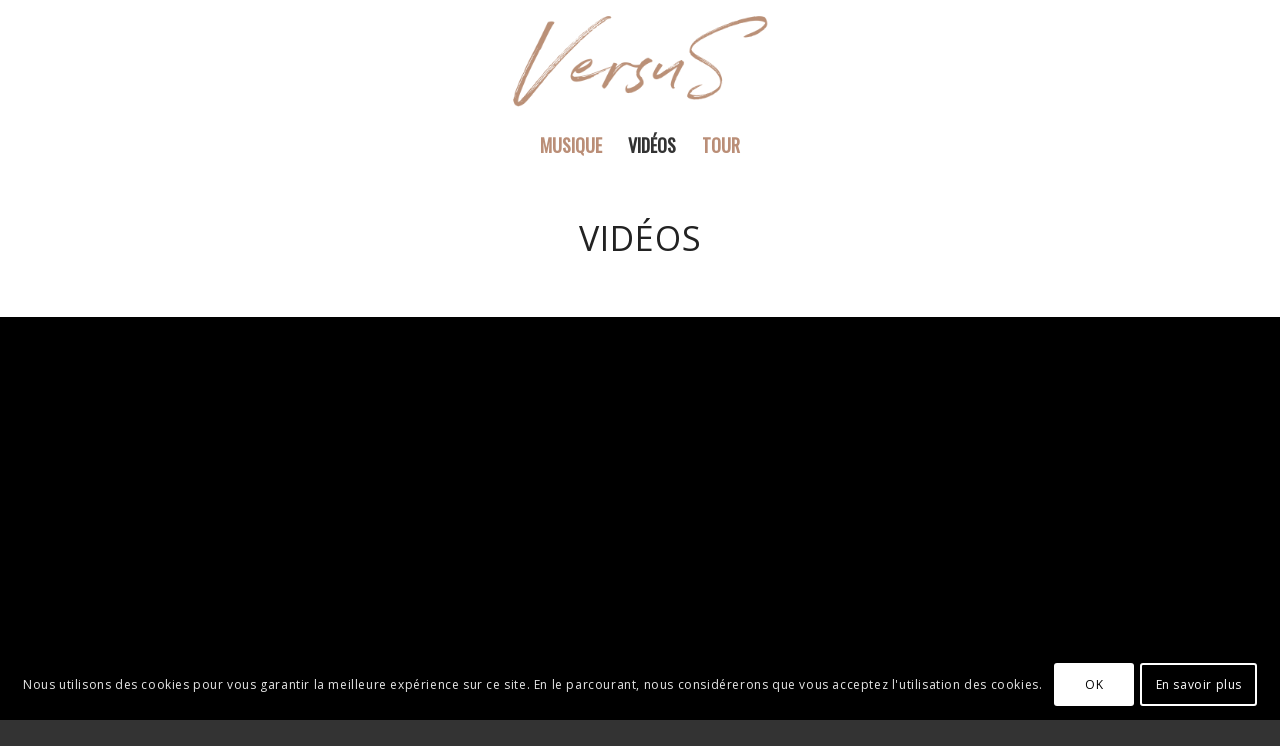

--- FILE ---
content_type: text/html; charset=UTF-8
request_url: https://versustour.fr/videos/
body_size: 11936
content:
<!DOCTYPE html>
<html lang="fr-FR" class="html_stretched responsive av-preloader-disabled av-default-lightbox  html_header_top html_logo_center html_bottom_nav_header html_menu_right html_custom html_header_sticky html_header_shrinking html_mobile_menu_phone html_header_searchicon_disabled html_content_align_center html_header_unstick_top_disabled html_header_stretch_disabled html_minimal_header html_av-overlay-side html_av-overlay-side-classic html_av-submenu-noclone html_entry_id_41 av-cookies-consent-show-message-bar av-cookies-cookie-consent-enabled av-cookies-can-opt-out av-cookies-user-silent-accept avia-cookie-check-browser-settings av-no-preview html_text_menu_active ">
<head>
<meta charset="UTF-8" />


<!-- mobile setting -->
<meta name="viewport" content="width=device-width, initial-scale=1, maximum-scale=1">

<!-- Scripts/CSS and wp_head hook -->
<meta name='robots' content='index, follow, max-image-preview:large, max-snippet:-1, max-video-preview:-1' />

				<script type='text/javascript'>

				function avia_cookie_check_sessionStorage()
				{
					//	FF throws error when all cookies blocked !!
					var sessionBlocked = false;
					try
					{
						var test = sessionStorage.getItem( 'aviaCookieRefused' ) != null;
					}
					catch(e)
					{
						sessionBlocked = true;
					}
					
					var aviaCookieRefused = ! sessionBlocked ? sessionStorage.getItem( 'aviaCookieRefused' ) : null;
					
					var html = document.getElementsByTagName('html')[0];

					/**
					 * Set a class to avoid calls to sessionStorage
					 */
					if( sessionBlocked || aviaCookieRefused )
					{
						if( html.className.indexOf('av-cookies-session-refused') < 0 )
						{
							html.className += ' av-cookies-session-refused';
						}
					}
					
					if( sessionBlocked || aviaCookieRefused || document.cookie.match(/aviaCookieConsent/) )
					{
						if( html.className.indexOf('av-cookies-user-silent-accept') >= 0 )
						{
							 html.className = html.className.replace(/\bav-cookies-user-silent-accept\b/g, '');
						}
					}
				}

				avia_cookie_check_sessionStorage();

			</script>
			
	<!-- This site is optimized with the Yoast SEO plugin v17.8 - https://yoast.com/wordpress/plugins/seo/ -->
	<title>VersuS Tour : les vidéos du duo Vitaa et Slimane</title>
	<meta name="description" content="Découvrez les vidéos du duo Vitaa et Slimane. Album disponible le 23 août 2019 et concerts à partir de mars 2020 en France, Belgique et Suisse." />
	<link rel="canonical" href="https://versustour.fr/videos/" />
	<meta property="og:locale" content="fr_FR" />
	<meta property="og:type" content="article" />
	<meta property="og:title" content="VersuS Tour : les vidéos du duo Vitaa et Slimane" />
	<meta property="og:description" content="Découvrez les vidéos du duo Vitaa et Slimane. Album disponible le 23 août 2019 et concerts à partir de mars 2020 en France, Belgique et Suisse." />
	<meta property="og:url" content="https://versustour.fr/videos/" />
	<meta property="og:site_name" content="VersuS Tour" />
	<meta property="article:modified_time" content="2019-08-23T11:44:03+00:00" />
	<meta name="twitter:card" content="summary_large_image" />
	<meta name="twitter:label1" content="Durée de lecture estimée" />
	<meta name="twitter:data1" content="1 minute" />
	<script type="application/ld+json" class="yoast-schema-graph">{"@context":"https://schema.org","@graph":[{"@type":"WebSite","@id":"https://versustour.fr/#website","url":"https://versustour.fr/","name":"VersuS Tour","description":"","potentialAction":[{"@type":"SearchAction","target":{"@type":"EntryPoint","urlTemplate":"https://versustour.fr/?s={search_term_string}"},"query-input":"required name=search_term_string"}],"inLanguage":"fr-FR"},{"@type":"WebPage","@id":"https://versustour.fr/videos/#webpage","url":"https://versustour.fr/videos/","name":"VersuS Tour : les vid\u00e9os du duo Vitaa et Slimane","isPartOf":{"@id":"https://versustour.fr/#website"},"datePublished":"2019-05-17T22:38:40+00:00","dateModified":"2019-08-23T11:44:03+00:00","description":"D\u00e9couvrez les vid\u00e9os du duo Vitaa et Slimane. Album disponible le 23 ao\u00fbt 2019 et concerts \u00e0 partir de mars 2020 en France, Belgique et Suisse.","breadcrumb":{"@id":"https://versustour.fr/videos/#breadcrumb"},"inLanguage":"fr-FR","potentialAction":[{"@type":"ReadAction","target":["https://versustour.fr/videos/"]}]},{"@type":"BreadcrumbList","@id":"https://versustour.fr/videos/#breadcrumb","itemListElement":[{"@type":"ListItem","position":1,"name":"Accueil","item":"https://versustour.fr/accueil/"},{"@type":"ListItem","position":2,"name":"Vid\u00e9os"}]}]}</script>
	<!-- / Yoast SEO plugin. -->


<link rel='dns-prefetch' href='//widget.bandsintown.com' />

<!-- google webfont font replacement -->

			<script type='text/javascript'>

				(function() {
					
					/*	check if webfonts are disabled by user setting via cookie - or user must opt in.	*/
					var html = document.getElementsByTagName('html')[0];
					var cookie_check = html.className.indexOf('av-cookies-needs-opt-in') >= 0 || html.className.indexOf('av-cookies-can-opt-out') >= 0;
					var allow_continue = true;
					var silent_accept_cookie = html.className.indexOf('av-cookies-user-silent-accept') >= 0;

					if( cookie_check && ! silent_accept_cookie )
					{
						if( ! document.cookie.match(/aviaCookieConsent/) || html.className.indexOf('av-cookies-session-refused') >= 0 )
						{
							allow_continue = false;
						}
						else
						{
							if( ! document.cookie.match(/aviaPrivacyRefuseCookiesHideBar/) )
							{
								allow_continue = false;
							}
							else if( ! document.cookie.match(/aviaPrivacyEssentialCookiesEnabled/) )
							{
								allow_continue = false;
							}
							else if( document.cookie.match(/aviaPrivacyGoogleWebfontsDisabled/) )
							{
								allow_continue = false;
							}
						}
					}
					
					if( allow_continue )
					{
						var f = document.createElement('link');
					
						f.type 	= 'text/css';
						f.rel 	= 'stylesheet';
						f.href 	= '//fonts.googleapis.com/css?family=Open+Sans:400,600%7COswald';
						f.id 	= 'avia-google-webfont';

						document.getElementsByTagName('head')[0].appendChild(f);
					}
				})();
			
			</script>
			<link rel='stylesheet' id='wp-block-library-css'  href='https://versustour.fr/wp-includes/css/dist/block-library/style.min.css?ver=5.7.14' type='text/css' media='all' />
<link rel='stylesheet' id='mediaelement-css'  href='https://versustour.fr/wp-includes/js/mediaelement/mediaelementplayer-legacy.min.css?ver=4.2.16' type='text/css' media='all' />
<link rel='stylesheet' id='wp-mediaelement-css'  href='https://versustour.fr/wp-includes/js/mediaelement/wp-mediaelement.min.css?ver=5.7.14' type='text/css' media='all' />
<link rel='stylesheet' id='wp_mailjet_subscribe_widget-widget-front-styles-css'  href='https://versustour.fr/wp-content/plugins/mailjet-for-wordpress/src/widget/css/front-widget.css?ver=5.2.12' type='text/css' media='all' />
<link rel='stylesheet' id='avia-merged-styles-css'  href='https://versustour.fr/wp-content/uploads/dynamic_avia/avia-merged-styles-32b0c90c2b792c63bddd569bae7b0bab---6095482580c9c.css' type='text/css' media='all' />
<script type='text/javascript' src='https://versustour.fr/wp-includes/js/jquery/jquery.min.js?ver=3.5.1' id='jquery-core-js'></script>
<script type='text/javascript' src='https://versustour.fr/wp-includes/js/jquery/jquery-migrate.min.js?ver=3.3.2' id='jquery-migrate-js'></script>
<script type='text/javascript' src='https://widget.bandsintown.com/main.min.js?ver=5.7.14' id='bit-tour-dates-js'></script>
<script type='text/javascript' id='wp_mailjet_subscribe_widget-front-script-js-extra'>
/* <![CDATA[ */
var mjWidget = {"ajax_url":"https:\/\/versustour.fr\/wp-admin\/admin-ajax.php"};
/* ]]> */
</script>
<script type='text/javascript' src='https://versustour.fr/wp-content/plugins/mailjet-for-wordpress/src/widget/js/front-widget.js?ver=5.7.14' id='wp_mailjet_subscribe_widget-front-script-js'></script>
<link rel='shortlink' href='https://versustour.fr/?p=41' />
<link rel="alternate" type="application/json+oembed" href="https://versustour.fr/wp-json/oembed/1.0/embed?url=https%3A%2F%2Fversustour.fr%2Fvideos%2F" />
<link rel="alternate" type="text/xml+oembed" href="https://versustour.fr/wp-json/oembed/1.0/embed?url=https%3A%2F%2Fversustour.fr%2Fvideos%2F&#038;format=xml" />
<!-- Global site tag (gtag.js) - Google Ads: 10881196162 -->
<script async src="https://www.googletagmanager.com/gtag/js?id=AW-10881196162"></script>
<script>
  window.dataLayer = window.dataLayer || [];
  function gtag(){dataLayer.push(arguments);}
  gtag('js', new Date());

  gtag('config', 'AW-10881196162');
</script>

<!-- Meta Pixel Code -->
<script>
  !function(f,b,e,v,n,t,s)
  {if(f.fbq)return;n=f.fbq=function(){n.callMethod?
  n.callMethod.apply(n,arguments):n.queue.push(arguments)};
  if(!f._fbq)f._fbq=n;n.push=n;n.loaded=!0;n.version='2.0';
  n.queue=[];t=b.createElement(e);t.async=!0;
  t.src=v;s=b.getElementsByTagName(e)[0];
  s.parentNode.insertBefore(t,s)}(window, document,'script',
  'https://connect.facebook.net/en_US/fbevents.js');
  fbq('init', '1007296806878698');
  fbq('track', 'PageView');
</script>
<noscript><img height="1" width="1" style="display:none" src="https://www.facebook.com/tr?id=1007296806878698&ev=PageView&noscript=1" /></noscript>
<!-- End Meta Pixel Code --><link rel="profile" href="https://gmpg.org/xfn/11" />
<link rel="alternate" type="application/rss+xml" title="VersuS Tour RSS2 Feed" href="https://versustour.fr/feed/" />
<link rel="pingback" href="https://versustour.fr/xmlrpc.php" />

<style type='text/css' media='screen'>
 #top #header_main > .container, #top #header_main > .container .main_menu  .av-main-nav > li > a, #top #header_main #menu-item-shop .cart_dropdown_link{ height:120px; line-height: 120px; }
 .html_top_nav_header .av-logo-container{ height:120px;  }
 .html_header_top.html_header_sticky #top #wrap_all #main{ padding-top:170px; } 
</style>
<!--[if lt IE 9]><script src="https://versustour.fr/wp-content/themes/enfold/js/html5shiv.js"></script><![endif]-->
<link rel="icon" href="https://versustour.fr/wp-content/uploads/2019/05/favicon.png" type="image/png">

<!-- To speed up the rendering and to display the site as fast as possible to the user we include some styles and scripts for above the fold content inline -->
<script type="text/javascript">'use strict';var avia_is_mobile=!1;if(/Android|webOS|iPhone|iPad|iPod|BlackBerry|IEMobile|Opera Mini/i.test(navigator.userAgent)&&'ontouchstart' in document.documentElement){avia_is_mobile=!0;document.documentElement.className+=' avia_mobile '}
else{document.documentElement.className+=' avia_desktop '};document.documentElement.className+=' js_active ';(function(){var e=['-webkit-','-moz-','-ms-',''],n='';for(var t in e){if(e[t]+'transform' in document.documentElement.style){document.documentElement.className+=' avia_transform ';n=e[t]+'transform'};if(e[t]+'perspective' in document.documentElement.style)document.documentElement.className+=' avia_transform3d '};if(typeof document.getElementsByClassName=='function'&&typeof document.documentElement.getBoundingClientRect=='function'&&avia_is_mobile==!1){if(n&&window.innerHeight>0){setTimeout(function(){var e=0,o={},a=0,t=document.getElementsByClassName('av-parallax'),i=window.pageYOffset||document.documentElement.scrollTop;for(e=0;e<t.length;e++){t[e].style.top='0px';o=t[e].getBoundingClientRect();a=Math.ceil((window.innerHeight+i-o.top)*0.3);t[e].style[n]='translate(0px, '+a+'px)';t[e].style.top='auto';t[e].className+=' enabled-parallax '}},50)}}})();</script><style type='text/css'>
@font-face {font-family: 'entypo-fontello'; font-weight: normal; font-style: normal; font-display: auto;
src: url('https://versustour.fr/wp-content/themes/enfold/config-templatebuilder/avia-template-builder/assets/fonts/entypo-fontello.woff2') format('woff2'),
url('https://versustour.fr/wp-content/themes/enfold/config-templatebuilder/avia-template-builder/assets/fonts/entypo-fontello.woff') format('woff'),
url('https://versustour.fr/wp-content/themes/enfold/config-templatebuilder/avia-template-builder/assets/fonts/entypo-fontello.ttf') format('truetype'), 
url('https://versustour.fr/wp-content/themes/enfold/config-templatebuilder/avia-template-builder/assets/fonts/entypo-fontello.svg#entypo-fontello') format('svg'),
url('https://versustour.fr/wp-content/themes/enfold/config-templatebuilder/avia-template-builder/assets/fonts/entypo-fontello.eot'),
url('https://versustour.fr/wp-content/themes/enfold/config-templatebuilder/avia-template-builder/assets/fonts/entypo-fontello.eot?#iefix') format('embedded-opentype');
} #top .avia-font-entypo-fontello, body .avia-font-entypo-fontello, html body [data-av_iconfont='entypo-fontello']:before{ font-family: 'entypo-fontello'; }
</style>

<!--
Debugging Info for Theme support: 

Theme: Enfold
Version: 4.8.2
Installed: enfold
AviaFramework Version: 5.0
AviaBuilder Version: 4.8
aviaElementManager Version: 1.0.1
- - - - - - - - - - -
ChildTheme: Enfold Child
ChildTheme Version: 1.0
ChildTheme Installed: enfold

ML:512-PU:72-PLA:14
WP:5.7.14
Compress: CSS:all theme files - JS:all theme files
Updates: disabled
PLAu:13
-->
<!-- Global site tag (gtag.js) - Google Analytics -->
<script async src="https://www.googletagmanager.com/gtag/js?id=UA-140433102-1"></script>
<script>
  window.dataLayer = window.dataLayer || [];
  function gtag(){dataLayer.push(arguments);}
  gtag('js', new Date());

  gtag('config', 'UA-140433102-1');
</script>


</head>




<body data-rsssl=1 id="top" class="page-template-default page page-id-41  rtl_columns stretched open_sans" itemscope="itemscope" itemtype="https://schema.org/WebPage" >

	
	<div id='wrap_all'>

	
<header id='header' class='all_colors header_color light_bg_color  av_header_top av_logo_center av_bottom_nav_header av_menu_right av_custom av_header_sticky av_header_shrinking av_header_stretch_disabled av_mobile_menu_phone av_header_searchicon_disabled av_header_unstick_top_disabled av_minimal_header av_header_border_disabled'  role="banner" itemscope="itemscope" itemtype="https://schema.org/WPHeader" >

		<div  id='header_main' class='container_wrap container_wrap_logo'>
	
        <div class='container av-logo-container'><div class='inner-container'><span class='logo'><a href='https://versustour.fr/'><img src="https://versustour.fr/wp-content/uploads/2019/05/versus-tour-logo.png" height="100" width="300" alt='VersuS Tour' title='' /></a></span></div></div><div id='header_main_alternate' class='container_wrap'><div class='container'><nav class='main_menu' data-selectname='Sélectionner une page'  role="navigation" itemscope="itemscope" itemtype="https://schema.org/SiteNavigationElement" ><div class="avia-menu av-main-nav-wrap"><ul id="avia-menu" class="menu av-main-nav"><li id="menu-item-45" class="menu-item menu-item-type-post_type menu-item-object-page menu-item-top-level menu-item-top-level-1"><a href="https://versustour.fr/musique/" itemprop="url"><span class="avia-bullet"></span><span class="avia-menu-text">MUSIQUE</span><span class="avia-menu-fx"><span class="avia-arrow-wrap"><span class="avia-arrow"></span></span></span></a></li>
<li id="menu-item-44" class="menu-item menu-item-type-post_type menu-item-object-page current-menu-item page_item page-item-41 current_page_item menu-item-top-level menu-item-top-level-2"><a href="https://versustour.fr/videos/" itemprop="url"><span class="avia-bullet"></span><span class="avia-menu-text">VIDÉOS</span><span class="avia-menu-fx"><span class="avia-arrow-wrap"><span class="avia-arrow"></span></span></span></a></li>
<li id="menu-item-368" class="menu-item menu-item-type-post_type menu-item-object-page menu-item-top-level menu-item-top-level-3"><a href="https://versustour.fr/tour/" itemprop="url"><span class="avia-bullet"></span><span class="avia-menu-text">TOUR</span><span class="avia-menu-fx"><span class="avia-arrow-wrap"><span class="avia-arrow"></span></span></span></a></li>
<li class="av-burger-menu-main menu-item-avia-special ">
	        			<a href="#" aria-label="Menu" aria-hidden="false">
							<span class="av-hamburger av-hamburger--spin av-js-hamburger">
								<span class="av-hamburger-box">
						          <span class="av-hamburger-inner"></span>
						          <strong>Menu</strong>
								</span>
							</span>
							<span class="avia_hidden_link_text">Menu</span>
						</a>
	        		   </li></ul></div></nav></div> </div> 
		<!-- end container_wrap-->
		</div>
		<div class='header_bg'></div>

<!-- end header -->
</header>
		
	<div id='main' class='all_colors' data-scroll-offset='118'>

	<div   class='main_color container_wrap_first container_wrap fullsize' style=' '  ><div class='container' ><main  role="main" itemprop="mainContentOfPage"  class='template-page content  av-content-full alpha units'><div class='post-entry post-entry-type-page post-entry-41'><div class='entry-content-wrapper clearfix'><div  style='padding-bottom:10px; ' class='av-special-heading av-special-heading-h1  blockquote modern-quote modern-centered  avia-builder-el-0  el_before_av_layout_row  avia-builder-el-no-sibling  '><h1 class='av-special-heading-tag '  itemprop="headline"  >VIDÉOS</h1><div class='special-heading-border'><div class='special-heading-inner-border' ></div></div></div>
</div></div></main><!-- close content main element --></div></div><div id='av-layout-grid-1'  class='av-layout-grid-container entry-content-wrapper main_color av-flex-cells     avia-builder-el-1  el_after_av_heading  avia-builder-el-last  submenu-not-first container_wrap fullsize' style=' '  >
<div class="flex_cell no_margin av_one_full  avia-builder-el-2  avia-builder-el-no-sibling   av-zero-padding "  style='background: #dddddd; vertical-align:top; padding:0px; background-color:#dddddd; ' ><div class='flex_cell_inner' >
<div  class='avia-video avia-video-16-9   av-lazyload-immediate  av-lazyload-video-embed  ' style='background-image:url("https://versustour.fr/wp-content/uploads/fallback-video.jpg");'  itemprop="video" itemtype="https://schema.org/VideoObject"  data-original_url='https://www.youtube.com/watch?v=Wz86pFtHZqI&list=PLcndHeZSzliCfiOsOhAgGgRxjxNxiRSSF' ><script type='text/html' class='av-video-tmpl'><div class='avia-iframe-wrap'><iframe title="VITAA &amp; SLIMANE - Ça va ça vient (Clip Officiel)" width="1500" height="844" src="https://www.youtube.com/embed/videoseries?list=PLcndHeZSzliCfiOsOhAgGgRxjxNxiRSSF&autoplay=0&loop=0&controls=1&mute=0" frameborder="0" allow="accelerometer; autoplay; encrypted-media; gyroscope; picture-in-picture" allowfullscreen></iframe></div></script><div class='av-click-to-play-overlay'><div class="avia_playpause_icon"></div></div></div>
</div></div></div>
<div><div>		</div><!--end builder template--></div><!-- close default .container_wrap element -->		<div class="container_wrap footer-page-content footer_color" id="footer-page"><div id='av-layout-grid-2'  class='av-layout-grid-container entry-content-wrapper main_color av-fixed-cells     avia-builder-el-0  avia-builder-el-no-sibling  container_wrap fullsize' style=' '  >
<div class="flex_cell no_margin av_one_full  avia-builder-el-1  avia-builder-el-no-sibling   "  style='background: #dddddd; vertical-align:top; padding:30px 10px 30px 10px ; background-color:#dddddd; ' ><div class='flex_cell_inner' >
<section class="avia_codeblock_section  avia_code_block_0"  itemscope="itemscope" itemtype="https://schema.org/CreativeWork" ><div class='avia_codeblock '  itemprop="text" ><ul style="padding:0; margin:0; list-style-type:none; text-align:center">
        <li style="display: inline; font-size:24px;line-height:24px; margin-left: 0em; color: #000000;">VITAA</a></li>
	<li style="display: inline; font-size:24px;line-height:24px; margin-left: 0.7em"><a href="https://fr-fr.facebook.com/VitaaOfficiel/" style="text-decoration: none;" target="_blank"><span title="Facebook" data-element-nr="ue8f3" data-element-font="entypo-fontello" class="avia-attach-element-select avia_icon_preview avia-font-entypo-fontello"></span></a></li>
	<li style="display: inline; font-size:24px;line-height:24px; margin-left: 0.7em"><a href="https://twitter.com/vitaa" style="text-decoration: none;" target="_blank"><span title="Twitter" data-element-nr="ue8f1" data-element-font="entypo-fontello" class="avia-attach-element-select avia_icon_preview avia-font-entypo-fontello"></span></a></li>
	<li style="display: inline; font-size:24px;line-height:24px; margin-left: 0.7em"><a href="https://www.instagram.com/vitaa/" style="text-decoration: none;" target="_blank"><span title="Instagram" data-element-nr="ue909" data-element-font="entypo-fontello" class="avia-attach-element-select avia_icon_preview avia-font-entypo-fontello"></span></a></li>
	<li style="display: inline; font-size:24px;line-height:24px; margin-left: 0.7em"><a href="https://www.youtube.com/channel/UC6atFS0kNdJR-EuSa_I1Kkw" style="text-decoration: none;" target="_blank"><span title="YouTube" data-element-nr="ue921" data-element-font="entypo-fontello" class="avia-attach-element-select avia_icon_preview avia-font-entypo-fontello "></span></a></li>
	<li style="display: inline; font-size:24px;line-height:24px; margin-left: 0.7em"><a href="https://open.spotify.com/artist/0Ntl0oWMPWfBOoi9Qcr9ht" style="text-decoration: none;" target="_blank"><span title="Spotify" data-element-nr="ue906" data-element-font="entypo-fontello" class="avia-attach-element-select avia_icon_preview avia-font-entypo-fontello"></span></a></li>
</ul></div></section>
<div  style='height:20px' class='hr hr-invisible   avia-builder-el-3  el_after_av_codeblock  el_before_av_codeblock '><span class='hr-inner ' ><span class='hr-inner-style'></span></span></div>
<section class="avia_codeblock_section  avia_code_block_1"  itemscope="itemscope" itemtype="https://schema.org/CreativeWork" ><div class='avia_codeblock '  itemprop="text" ><ul style="padding:0; margin:0; list-style-type:none; text-align:center">
        <li style="display: inline; font-size:24px;line-height:24px; margin-left: 0em; color: #000000;">SLIMANE</a></li>
	<li style="display: inline; font-size:24px;line-height:24px; margin-left: 0.7em"><a href="https://fr-fr.facebook.com/slimaneoff/" style="text-decoration: none;" target="_blank"><span title="Facebook" data-element-nr="ue8f3" data-element-font="entypo-fontello" class="avia-attach-element-select avia_icon_preview avia-font-entypo-fontello"></span></a></li>
	<li style="display: inline; font-size:24px;line-height:24px; margin-left: 0.7em"><a href="https://twitter.com/Slimaneoff" style="text-decoration: none;" target="_blank"><span title="Twitter" data-element-nr="ue8f1" data-element-font="entypo-fontello" class="avia-attach-element-select avia_icon_preview avia-font-entypo-fontello"></span></a></li>
	<li style="display: inline; font-size:24px;line-height:24px; margin-left: 0.7em"><a href="https://www.instagram.com/slimane/" style="text-decoration: none;" target="_blank"><span title="Instagram" data-element-nr="ue909" data-element-font="entypo-fontello" class="avia-attach-element-select avia_icon_preview avia-font-entypo-fontello"></span></a></li>
	<li style="display: inline; font-size:24px;line-height:24px; margin-left: 0.7em"><a href="https://www.youtube.com/channel/UChvOLOXJLQrUW_g9wvYAVLw" style="text-decoration: none;" target="_blank"><span title="YouTube" data-element-nr="ue921" data-element-font="entypo-fontello" class="avia-attach-element-select avia_icon_preview avia-font-entypo-fontello "></span></a></li>
	<li style="display: inline; font-size:24px;line-height:24px; margin-left: 0.7em"><a href="https://open.spotify.com/artist/4OV6uYSnHxSYkjDYuBVBUz" style="text-decoration: none;" target="_blank"><span title="Spotify" data-element-nr="ue906" data-element-font="entypo-fontello" class="avia-attach-element-select avia_icon_preview avia-font-entypo-fontello"></span></a></li>
</ul></div></section>
<div  style='height:40px' class='hr hr-invisible   avia-builder-el-5  el_after_av_codeblock  el_before_av_one_fourth '><span class='hr-inner ' ><span class='hr-inner-style'></span></span></div>
<div class="flex_column av_one_fourth  flex_column_div av-zero-column-padding first  avia-builder-el-6  el_after_av_hr  el_before_av_one_half  " style='border-radius:0px; '><div  style='height:5px' class='hr hr-invisible   avia-builder-el-7  avia-builder-el-no-sibling '><span class='hr-inner ' ><span class='hr-inner-style'></span></span></div></div><div class="flex_column av_one_half  flex_column_div av-zero-column-padding   avia-builder-el-8  el_after_av_one_fourth  el_before_av_one_fourth  " style='border-radius:0px; '><form action="https://versustour.fr/videos/" method="post"  data-av-custom-send='mailchimp_send' class="avia_ajax_form av-form-labels-hidden   avia-builder-el-9  avia-builder-el-no-sibling   avia-mailchimp-form " data-avia-form-id="1" data-avia-redirect='' ><fieldset><p class='  first_form  form_element form_element_three_fourth' id='element_avia_0_1'><label for="avia_0_1">Adresse Email <abbr class="required" title="requis(e)">*</abbr></label> <input name="avia_0_1" class="text_input is_email" type="text" id="avia_0_1" value=""  placeholder='Adresse Email*'/></p><p class="form_element  form_element form_element_fourth av-last-visible-form-element modified_width"><input type="hidden" value="1" name="avia_generated_form1" /><input type="submit" value="S‘inscrire" class="button"  data-sending-label="Envoi"/></p><p class="hidden"><input type="text" name="avia_avia_username_1" class="hidden " id="avia_avia_username_1" value="" /></p></fieldset></form><div id="ajaxresponse_1" class="ajaxresponse ajaxresponse_1 hidden"></div></div><div class="flex_column av_one_fourth  flex_column_div av-zero-column-padding   avia-builder-el-10  el_after_av_one_half  el_before_av_hr  " style='border-radius:0px; '><div  style='height:5px' class='hr hr-invisible   avia-builder-el-11  avia-builder-el-no-sibling '><span class='hr-inner ' ><span class='hr-inner-style'></span></span></div></div><div  style='height:30px' class='hr hr-invisible   avia-builder-el-12  el_after_av_one_fourth  el_before_av_one_full '><span class='hr-inner ' ><span class='hr-inner-style'></span></span></div>
<div class="flex_column av_one_full  flex_column_div av-zero-column-padding first  avia-builder-el-13  el_after_av_hr  el_before_av_hr  " style='border-radius:0px; '><section class="av_textblock_section  av-desktop-hide av-medium-hide"  itemscope="itemscope" itemtype="https://schema.org/CreativeWork" ><div class='avia_textblock  '   itemprop="text" ><p style="text-align: center;">© VersuS Tour</p>
<p style="text-align: center;"><a href="https://www.facebook.com/IndifferenceProd/" target="_blank" rel="noopener">Indifference Prod</a> &#8211; <a href="https://www.facebook.com/mercuryfrance/" target="_blank" rel="noopener">Mercury Music Group</a> &#8211; <a href="http://www.playtwo.fr/" target="_blank" rel="noopener">Play Two</a> &#8211; <a href="http://www.cornolti-production.com/" target="_blank" rel="noopener">Cornolti Production</a> &#8211; <a href="https://www.olympiaproduction.com/" target="_blank" rel="noopener">Olympia Production</a></p>
</div></section></div><div  style='height:20px' class='hr hr-invisible  av-small-hide av-mini-hide  avia-builder-el-15  el_after_av_one_full  el_before_av_one_fifth '><span class='hr-inner ' ><span class='hr-inner-style'></span></span></div>
<div class="flex_column av_one_fifth  av-hide-on-mobile  flex_column_div av-zero-column-padding first  avia-builder-el-16  el_after_av_hr  el_before_av_one_fifth  " style='border-radius:0px; '><div  class='avia-image-container  av-styling-    avia-builder-el-17  avia-builder-el-no-sibling  avia-align-center '  itemprop="image" itemscope="itemscope" itemtype="https://schema.org/ImageObject"  ><div class='avia-image-container-inner'><div class='avia-image-overlay-wrap'><a href="https://fr-fr.facebook.com/IndifferenceProd/" class='avia_image' target="_blank" rel="noopener noreferrer"><img class='wp-image-181 avia-img-lazy-loading-not-181 avia_image' src='https://versustour.fr/wp-content/uploads/logo-indifference-prod-noir-300x150.png' alt='' title='Indifference Prod'  itemprop="thumbnailUrl"  /></a></div></div></div></div><div class="flex_column av_one_fifth  av-hide-on-mobile  flex_column_div av-zero-column-padding   avia-builder-el-18  el_after_av_one_fifth  el_before_av_one_fifth  " style='border-radius:0px; '><div  class='avia-image-container  av-styling-    avia-builder-el-19  avia-builder-el-no-sibling  avia-align-center '  itemprop="image" itemscope="itemscope" itemtype="https://schema.org/ImageObject"  ><div class='avia-image-container-inner'><div class='avia-image-overlay-wrap'><img class='wp-image-222 avia-img-lazy-loading-not-222 avia_image' src='https://versustour.fr/wp-content/uploads/logo-noe-music-noir.png' alt='' title='Noé Music' height="300" width="600"  itemprop="thumbnailUrl"  /></div></div></div></div><div class="flex_column av_one_fifth  av-hide-on-mobile  flex_column_div av-zero-column-padding   avia-builder-el-20  el_after_av_one_fifth  el_before_av_one_fifth  " style='border-radius:0px; '><div  class='avia-image-container  av-styling-    avia-builder-el-21  avia-builder-el-no-sibling  avia-align-center '  itemprop="image" itemscope="itemscope" itemtype="https://schema.org/ImageObject"  ><div class='avia-image-container-inner'><div class='avia-image-overlay-wrap'><a href="http://www.playtwo.fr/" class='avia_image' target="_blank" rel="noopener noreferrer"><img class='wp-image-183 avia-img-lazy-loading-not-183 avia_image' src='https://versustour.fr/wp-content/uploads/logo-play-two-noir-300x150.png' alt='' title='Play Two'  itemprop="thumbnailUrl"  /></a></div></div></div></div><div class="flex_column av_one_fifth  av-hide-on-mobile  flex_column_div av-zero-column-padding   avia-builder-el-22  el_after_av_one_fifth  el_before_av_one_fifth  " style='border-radius:0px; '><div  class='avia-image-container  av-styling-    avia-builder-el-23  avia-builder-el-no-sibling  avia-align-center '  itemprop="image" itemscope="itemscope" itemtype="https://schema.org/ImageObject"  ><div class='avia-image-container-inner'><div class='avia-image-overlay-wrap'><a href="http://www.cornolti-production.com/" class='avia_image' target="_blank" rel="noopener noreferrer"><img class='wp-image-184 avia-img-lazy-loading-not-184 avia_image' src='https://versustour.fr/wp-content/uploads/logo-cornolti-production-noir-300x150.png' alt='' title='Cornolti Production'  itemprop="thumbnailUrl"  /></a></div></div></div></div><div class="flex_column av_one_fifth  av-hide-on-mobile  flex_column_div av-zero-column-padding   avia-builder-el-24  el_after_av_one_fifth  el_before_av_hr  " style='border-radius:0px; '><div  class='avia-image-container  av-styling-    avia-builder-el-25  avia-builder-el-no-sibling  avia-align-center '  itemprop="image" itemscope="itemscope" itemtype="https://schema.org/ImageObject"  ><div class='avia-image-container-inner'><div class='avia-image-overlay-wrap'><a href="https://www.olympiaproduction.com/" class='avia_image' target="_blank" rel="noopener noreferrer"><img class='wp-image-185 avia-img-lazy-loading-not-185 avia_image' src='https://versustour.fr/wp-content/uploads/logo-olympia-production-noir-300x150.png' alt='' title='Olympia Production'  itemprop="thumbnailUrl"  /></a></div></div></div></div><div  style='height:40px' class='hr hr-invisible   avia-builder-el-26  el_after_av_one_fifth  avia-builder-el-last '><span class='hr-inner ' ><span class='hr-inner-style'></span></span></div>
</div></div></div>
		</div><!--end builder template--></div><!-- close default .container_wrap element --></div>

			<!-- end main -->
		</div>
		
		<!-- end wrap_all --></div>

<a href='#top' title='Faire défiler vers le haut' id='scroll-top-link' aria-hidden='true' data-av_icon='' data-av_iconfont='entypo-fontello'><span class="avia_hidden_link_text">Faire défiler vers le haut</span></a>

<div id="fb-root"></div>

<div class="avia-cookie-consent-wrap" aria-hidden="true"><div class='avia-cookie-consent cookiebar-hidden  avia-cookiemessage-bottom'  aria-hidden='true'  data-contents='07301f23a0bc1523b412d40268f2b17b||v1.0' ><div class="container"><p class='avia_cookie_text'>Nous utilisons des cookies pour vous garantir la meilleure expérience sur ce site. En le parcourant, nous considérerons que vous acceptez l'utilisation des cookies.</p><a href='#' class='avia-button avia-color-theme-color-highlight avia-cookie-consent-button avia-cookie-consent-button-1  avia-cookie-close-bar ' >OK</a><a href='#' class='avia-button avia-color-theme-color-highlight avia-cookie-consent-button avia-cookie-consent-button-2 av-extra-cookie-btn  avia-cookie-info-btn ' >En savoir plus</a></div></div><div id='av-consent-extra-info' class='av-inline-modal main_color '><div  style='padding-bottom:10px; margin: 10px 0 0 0;' class='av-special-heading av-special-heading-h3  blockquote modern-quote  '><h3 class='av-special-heading-tag '  itemprop="headline"  >Cookies et paramètres de confidentialité</h3><div class='special-heading-border'><div class='special-heading-inner-border' ></div></div></div><br /><div  style=' margin-top:0px; margin-bottom:0px;'  class='hr hr-custom hr-left hr-icon-no  '><span class='hr-inner  inner-border-av-border-thin' style=' width:100%;' ><span class='hr-inner-style'></span></span></div><br /><div  class="tabcontainer   sidebar_tab sidebar_tab_left noborder_tabs " role="tablist">
<section class="av_tab_section" ><div aria-controls="tab-id-1-content" role="tab" tabindex="0" data-fake-id="#tab-id-1" class="tab active_tab" >Comment on utilise les cookies</div>
<div id="tab-id-1-content" class="tab_content active_tab_content" aria-hidden="false">
<div class="tab_inner_content invers-color" >
<p>Nous pouvons demander que les cookies soient réglés sur votre appareil. Nous utilisons des cookies pour nous faire savoir quand vous visitez nos sites Web, comment vous interagissez avec nous, pour enrichir votre expérience utilisateur, et pour personnaliser votre relation avec notre site Web. </p>
<p> Cliquez sur les différentes rubriques de la catégorie pour en savoir plus. Vous pouvez également modifier certaines de vos préférences. Notez que le blocage de certains types de cookies peut avoir une incidence sur votre expérience sur nos sites Web et les services que nous sommes en mesure d'offrir.</p>

</div>
</div>
</section>
<section class="av_tab_section" ><div aria-controls="tab-id-2-content" role="tab" tabindex="0" data-fake-id="#tab-id-2" class="tab " >Cookies Web Essentiels</div>
<div id="tab-id-2-content" class="tab_content " aria-hidden="true">
<div class="tab_inner_content invers-color" >
<p>Ces cookies sont strictement nécessaires pour vous fournir des services disponibles sur notre site Web et d'utiliser certaines de ses fonctionnalités. </p>
<p> Puisque ces cookies sont strictement nécessaires pour livrer le site, vous ne pouvez pas les refuser sans impact sur la façon dont notre site fonctionne. Vous pouvez les bloquer ou les supprimer en changeant les paramètres de votre navigateur et forcer le blocage de tous les cookies sur ce site.</p>

</div>
</div>
</section>
<section class="av_tab_section" ><div aria-controls="tab-id-3-content" role="tab" tabindex="0" data-fake-id="#tab-id-3" class="tab " >Google Analytics Cookies</div>
<div id="tab-id-3-content" class="tab_content " aria-hidden="true">
<div class="tab_inner_content invers-color" >
<p>Ces cookies recueillent des informations qui sont utilisées soit sous forme agrégée pour nous aider à comprendre comment notre site est utilisé, sur l'efficacité de nos campagnes de marketing, ou pour nous aider à personnaliser notre site Web et l'application pour vous afin d'améliorer votre expérience. </p>
<p> Si vous ne voulez pas que nous suivions votre visite à notre site, vous pouvez désactiver le suivi dans votre navigateur ici: <div data-disabled_by_browser="Merci d&#039;activer cette fonctionnalité dans vos réglages navigateur et rechargez la page." class="av-switch-aviaPrivacyGoogleTrackingDisabled av-toggle-switch av-cookie-disable-external-toggle av-cookie-save-unchecked av-cookie-default-checked"><label><input type="checkbox" checked="checked" id="aviaPrivacyGoogleTrackingDisabled" class="aviaPrivacyGoogleTrackingDisabled " name="aviaPrivacyGoogleTrackingDisabled" ><span class="toggle-track"></span><span class="toggle-label-content">Cliquer pour autoriser / refuser le tracking Google Analytics.</span></label></div></p>

</div>
</div>
</section>
<section class="av_tab_section" ><div aria-controls="tab-id-4-content" role="tab" tabindex="0" data-fake-id="#tab-id-4" class="tab " >Autres services externes</div>
<div id="tab-id-4-content" class="tab_content " aria-hidden="true">
<div class="tab_inner_content invers-color" >
<p>Nous utilisons également différents services externes tels que Google WebFonts et les fournisseurs de vidéo externes. Comme ces fournisseurs peuvent collecter des données personnelles comme votre adresse IP, nous vous permettons de les bloquer ici. Veuillez prendre note que cela pourrait fortement réduire la fonctionnalité et l'apparence de notre site. Les modifications prendront effet une fois que vous rechargerez la page. </p>
<p>Paramètres Google webfont: <div class="av-switch-aviaPrivacyGoogleWebfontsDisabled av-toggle-switch av-cookie-disable-external-toggle av-cookie-save-unchecked av-cookie-default-checked"><label><input type="checkbox" checked="checked" id="aviaPrivacyGoogleWebfontsDisabled" class="aviaPrivacyGoogleWebfontsDisabled " name="aviaPrivacyGoogleWebfontsDisabled" ><span class="toggle-track"></span><span class="toggle-label-content">Cliquer pour activer/désactiver les polices Google Fonts.</span></label></div><br />
Vimeo et YouTube Video Embeds: <div class="av-switch-aviaPrivacyVideoEmbedsDisabled av-toggle-switch av-cookie-disable-external-toggle av-cookie-save-unchecked av-cookie-default-checked"><label><input type="checkbox" checked="checked" id="aviaPrivacyVideoEmbedsDisabled" class="aviaPrivacyVideoEmbedsDisabled " name="aviaPrivacyVideoEmbedsDisabled" ><span class="toggle-track"></span><span class="toggle-label-content">Cliquez pour activer/désactiver l'incorporation de vidéos.</span></label></div></p>

</div>
</div>
</section>
</div>
<div class="avia-cookie-consent-modal-buttons-wrap"></div><div class="av-hidden-escential-sc" data-hidden_cookies="aviaPrivacyRefuseCookiesHideBar,aviaPrivacyEssentialCookiesEnabled"><div class="av-switch-aviaPrivacyRefuseCookiesHideBar av-toggle-switch av-cookie-disable-external-toggle av-cookie-save-checked av-cookie-default-checked"><label><input type="checkbox" checked="checked" id="aviaPrivacyRefuseCookiesHideBar" class="aviaPrivacyRefuseCookiesHideBar " name="aviaPrivacyRefuseCookiesHideBar" ><span class="toggle-track"></span><span class="toggle-label-content">Cochez pour activer le masquage permanent de la barre d'acceptation / refus des cookies si vous ne les acceptez pas. 2 cookies seront nécessaires pour mémoriser ce choix. Sans quoi le message apparaitrait à nouveau à chaque page ou fenêtre.</span></label></div><div class="av-switch-aviaPrivacyEssentialCookiesEnabled av-toggle-switch av-cookie-disable-external-toggle av-cookie-save-checked av-cookie-default-checked"><label><input type="checkbox" checked="checked" id="aviaPrivacyEssentialCookiesEnabled" class="aviaPrivacyEssentialCookiesEnabled " name="aviaPrivacyEssentialCookiesEnabled" ><span class="toggle-track"></span><span class="toggle-label-content">Cliquer pour autoriser / refuser les cookies essentiels au site.</span></label></div></div></div></div>
 <script type='text/javascript'>
 /* <![CDATA[ */  
var avia_framework_globals = avia_framework_globals || {};
    avia_framework_globals.frameworkUrl = 'https://versustour.fr/wp-content/themes/enfold/framework/';
    avia_framework_globals.installedAt = 'https://versustour.fr/wp-content/themes/enfold/';
    avia_framework_globals.ajaxurl = 'https://versustour.fr/wp-admin/admin-ajax.php';
/* ]]> */ 
</script>
 
 <script type='text/javascript' id='mediaelement-core-js-before'>
var mejsL10n = {"language":"fr","strings":{"mejs.download-file":"T\u00e9l\u00e9charger le fichier","mejs.install-flash":"Vous utilisez un navigateur qui n\u2019a pas le lecteur Flash activ\u00e9 ou install\u00e9. Veuillez activer votre extension Flash ou t\u00e9l\u00e9charger la derni\u00e8re version \u00e0 partir de cette adresse\u00a0: https:\/\/get.adobe.com\/flashplayer\/","mejs.fullscreen":"Plein \u00e9cran","mejs.play":"Lecture","mejs.pause":"Pause","mejs.time-slider":"Curseur de temps","mejs.time-help-text":"Utilisez les fl\u00e8ches droite\/gauche pour avancer d\u2019une seconde, haut\/bas pour avancer de dix secondes.","mejs.live-broadcast":"\u00c9mission en direct","mejs.volume-help-text":"Utilisez les fl\u00e8ches haut\/bas pour augmenter ou diminuer le volume.","mejs.unmute":"R\u00e9activer le son","mejs.mute":"Muet","mejs.volume-slider":"Curseur de volume","mejs.video-player":"Lecteur vid\u00e9o","mejs.audio-player":"Lecteur audio","mejs.captions-subtitles":"L\u00e9gendes\/Sous-titres","mejs.captions-chapters":"Chapitres","mejs.none":"Aucun","mejs.afrikaans":"Afrikaans","mejs.albanian":"Albanais","mejs.arabic":"Arabe","mejs.belarusian":"Bi\u00e9lorusse","mejs.bulgarian":"Bulgare","mejs.catalan":"Catalan","mejs.chinese":"Chinois","mejs.chinese-simplified":"Chinois (simplifi\u00e9)","mejs.chinese-traditional":"Chinois (traditionnel)","mejs.croatian":"Croate","mejs.czech":"Tch\u00e8que","mejs.danish":"Danois","mejs.dutch":"N\u00e9erlandais","mejs.english":"Anglais","mejs.estonian":"Estonien","mejs.filipino":"Filipino","mejs.finnish":"Finnois","mejs.french":"Fran\u00e7ais","mejs.galician":"Galicien","mejs.german":"Allemand","mejs.greek":"Grec","mejs.haitian-creole":"Cr\u00e9ole ha\u00eftien","mejs.hebrew":"H\u00e9breu","mejs.hindi":"Hindi","mejs.hungarian":"Hongrois","mejs.icelandic":"Islandais","mejs.indonesian":"Indon\u00e9sien","mejs.irish":"Irlandais","mejs.italian":"Italien","mejs.japanese":"Japonais","mejs.korean":"Cor\u00e9en","mejs.latvian":"Letton","mejs.lithuanian":"Lituanien","mejs.macedonian":"Mac\u00e9donien","mejs.malay":"Malais","mejs.maltese":"Maltais","mejs.norwegian":"Norv\u00e9gien","mejs.persian":"Perse","mejs.polish":"Polonais","mejs.portuguese":"Portugais","mejs.romanian":"Roumain","mejs.russian":"Russe","mejs.serbian":"Serbe","mejs.slovak":"Slovaque","mejs.slovenian":"Slov\u00e9nien","mejs.spanish":"Espagnol","mejs.swahili":"Swahili","mejs.swedish":"Su\u00e9dois","mejs.tagalog":"Tagalog","mejs.thai":"Thai","mejs.turkish":"Turc","mejs.ukrainian":"Ukrainien","mejs.vietnamese":"Vietnamien","mejs.welsh":"Ga\u00e9lique","mejs.yiddish":"Yiddish"}};
</script>
<script type='text/javascript' src='https://versustour.fr/wp-includes/js/mediaelement/mediaelement-and-player.min.js?ver=4.2.16' id='mediaelement-core-js'></script>
<script type='text/javascript' src='https://versustour.fr/wp-includes/js/mediaelement/mediaelement-migrate.min.js?ver=5.7.14' id='mediaelement-migrate-js'></script>
<script type='text/javascript' id='mediaelement-js-extra'>
/* <![CDATA[ */
var _wpmejsSettings = {"pluginPath":"\/wp-includes\/js\/mediaelement\/","classPrefix":"mejs-","stretching":"responsive"};
/* ]]> */
</script>
<script type='text/javascript' src='https://versustour.fr/wp-includes/js/mediaelement/wp-mediaelement.min.js?ver=5.7.14' id='wp-mediaelement-js'></script>
<script type='text/javascript' id='avia-cookie-js-js-extra'>
/* <![CDATA[ */
var AviaPrivacyCookieConsent = {"?":"Usage inconnu","aviaCookieConsent":"L'usage et la m\u00e9morisation des cookies ont \u00e9t\u00e9 accept\u00e9s - restrictions concernant les autres cookies","aviaPrivacyRefuseCookiesHideBar":"Masquer la barre de message des cookies au chargements de page suivants et refuser les cookies si non autoris\u00e9s - l'AviaPrivacyEssentialCookiesEnabled doit \u00eatre activ\u00e9","aviaPrivacyEssentialCookiesEnabled":"Autorise le stockage des cookies essentiels et les autres ainsi que les fonctionnalit\u00e9s si non refus\u00e9","aviaPrivacyVideoEmbedsDisabled":"Ne pas autoriser l'int\u00e9gration de vid\u00e9os","aviaPrivacyGoogleTrackingDisabled":"Ne pas autoriser Google Analytics","aviaPrivacyGoogleWebfontsDisabled":"Ne pas autoriser Google Fonts","aviaPrivacyGoogleMapsDisabled":"Ne pas autoriser Google Maps","aviaPrivacyGoogleReCaptchaDisabled":"Ne pas autoriser Google reCaptcha","aviaPrivacyMustOptInSetting":"Param\u00e8tre pour les utilisateurs qui doivent accepter les cookies et services","PHPSESSID":"Cookie fonctionnel du site - Conserve trace de votre session","XDEBUG_SESSION":"Cookie fonctionnel du site - Cookie de session pour d\u00e9bogage PHP","wp-settings*":"Cookie fonctionnel du site","wordpress*":"Cookie fonctionnel du site","tk_ai*":"Cookie interne \u00e0 la Boutique","woocommerce*":"Cookie interne \u00e0 la Boutique","wp_woocommerce*":"Cookie interne \u00e0 la Boutique","wp-wpml*":"Requis pour g\u00e9rer diff\u00e9rents langages"};
var AviaPrivacyCookieAdditionalData = {"cookie_refuse_button_alert":"","no_cookies_found":"Aucun cookie accessible via le domaine","admin_keep_cookies":["PHPSESSID","wp-*","wordpress*","XDEBUG*"],"remove_custom_cookies":[],"no_lightbox":"Une Lightbox est requise pour afficher le popup modal. Merci donc d'activer la Lightbox fournie avec le th\u00e8me ou une autre fournie par vos soins via plugin.\\n\\nVous devrez connecter votre plugin en Javascript avec des fonctions de callbacks - voir avia_cookie_consent_modal_callback dans le fichier enfold\\js\u0007via-snippet-cookieconsent.js "};
/* ]]> */
</script>
<script type='text/javascript' src='https://versustour.fr/wp-includes/js/wp-embed.min.js?ver=5.7.14' id='wp-embed-js'></script>
<script type='text/javascript' id='avia-footer-scripts-js-extra'>
/* <![CDATA[ */
var AviaPrivacyCookieConsent = {"?":"Usage inconnu","aviaCookieConsent":"L'usage et la m\u00e9morisation des cookies ont \u00e9t\u00e9 accept\u00e9s - restrictions concernant les autres cookies","aviaPrivacyRefuseCookiesHideBar":"Masquer la barre de message des cookies au chargements de page suivants et refuser les cookies si non autoris\u00e9s - l'AviaPrivacyEssentialCookiesEnabled doit \u00eatre activ\u00e9","aviaPrivacyEssentialCookiesEnabled":"Autorise le stockage des cookies essentiels et les autres ainsi que les fonctionnalit\u00e9s si non refus\u00e9","aviaPrivacyVideoEmbedsDisabled":"Ne pas autoriser l'int\u00e9gration de vid\u00e9os","aviaPrivacyGoogleTrackingDisabled":"Ne pas autoriser Google Analytics","aviaPrivacyGoogleWebfontsDisabled":"Ne pas autoriser Google Fonts","aviaPrivacyGoogleMapsDisabled":"Ne pas autoriser Google Maps","aviaPrivacyGoogleReCaptchaDisabled":"Ne pas autoriser Google reCaptcha","aviaPrivacyMustOptInSetting":"Param\u00e8tre pour les utilisateurs qui doivent accepter les cookies et services","PHPSESSID":"Cookie fonctionnel du site - Conserve trace de votre session","XDEBUG_SESSION":"Cookie fonctionnel du site - Cookie de session pour d\u00e9bogage PHP","wp-settings*":"Cookie fonctionnel du site","wordpress*":"Cookie fonctionnel du site","tk_ai*":"Cookie interne \u00e0 la Boutique","woocommerce*":"Cookie interne \u00e0 la Boutique","wp_woocommerce*":"Cookie interne \u00e0 la Boutique","wp-wpml*":"Requis pour g\u00e9rer diff\u00e9rents langages"};
var AviaPrivacyCookieAdditionalData = {"cookie_refuse_button_alert":"","no_cookies_found":"Aucun cookie accessible via le domaine","admin_keep_cookies":["PHPSESSID","wp-*","wordpress*","XDEBUG*"],"remove_custom_cookies":[],"no_lightbox":"Une Lightbox est requise pour afficher le popup modal. Merci donc d'activer la Lightbox fournie avec le th\u00e8me ou une autre fournie par vos soins via plugin.\\n\\nVous devrez connecter votre plugin en Javascript avec des fonctions de callbacks - voir avia_cookie_consent_modal_callback dans le fichier enfold\\js\u0007via-snippet-cookieconsent.js "};
/* ]]> */
</script>
<script type='text/javascript' src='https://versustour.fr/wp-content/uploads/dynamic_avia/avia-footer-scripts-8a83213e847f32846c01dde52570dc2a---6095482607e78.js' id='avia-footer-scripts-js'></script>
<script type='text/javascript'>function av_privacy_cookie_setter( cookie_name ) {var cookie_check = jQuery('html').hasClass('av-cookies-needs-opt-in') || jQuery('html').hasClass('av-cookies-can-opt-out');var toggle = jQuery('.' + cookie_name);toggle.each(function(){var container = jQuery(this).closest('.av-toggle-switch');if( cookie_check && ! document.cookie.match(/aviaCookieConsent/) ){this.checked = container.hasClass( 'av-cookie-default-checked' );}else if( cookie_check && document.cookie.match(/aviaCookieConsent/) && ! document.cookie.match(/aviaPrivacyEssentialCookiesEnabled/) && cookie_name != 'aviaPrivacyRefuseCookiesHideBar' ){if( cookie_name == 'aviaPrivacyEssentialCookiesEnabled' ){this.checked = false;}else{this.checked = container.hasClass( 'av-cookie-default-checked' );}}else{if( container.hasClass('av-cookie-save-checked') ){this.checked = document.cookie.match(cookie_name) ? true : false;}else{this.checked = document.cookie.match(cookie_name) ? false : true;}}});jQuery('.' + 'av-switch-' + cookie_name).addClass('active');toggle.on('click', function(){/* sync if more checkboxes exist because user added them to normal page content */var check = this.checked;jQuery('.' + cookie_name).each( function(){this.checked = check;});var silent_accept_cookie = jQuery('html').hasClass('av-cookies-user-silent-accept');if( ! silent_accept_cookie && cookie_check && ! document.cookie.match(/aviaCookieConsent/) || sessionStorage.getItem( 'aviaCookieRefused' ) ){return;}var container = jQuery(this).closest('.av-toggle-switch');var action = '';if( container.hasClass('av-cookie-save-checked') ){action = this.checked ? 'save' : 'remove';}else{action = this.checked ? 'remove' : 'save';}if('remove' == action){document.cookie = cookie_name + '=; Path=/; Expires=Thu, 01 Jan 1970 00:00:01 GMT;';}else{var theDate = new Date();var oneYearLater = new Date( theDate.getTime() + 31536000000 );document.cookie = cookie_name + '=true; Path=/; Expires='+oneYearLater.toGMTString()+';';}});}; av_privacy_cookie_setter('aviaPrivacyRefuseCookiesHideBar');  av_privacy_cookie_setter('aviaPrivacyEssentialCookiesEnabled');  av_privacy_cookie_setter('aviaPrivacyGoogleTrackingDisabled');  av_privacy_cookie_setter('aviaPrivacyGoogleWebfontsDisabled');  av_privacy_cookie_setter('aviaPrivacyVideoEmbedsDisabled'); </script></body>
</html>
